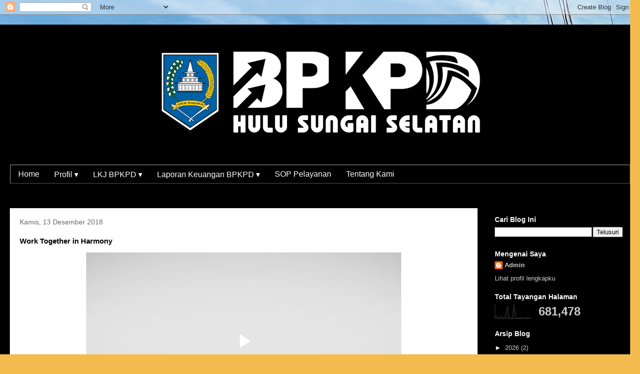

--- FILE ---
content_type: text/html; charset=UTF-8
request_url: https://www.blogger.com/video.g?token=AD6v5dw3vAyfv1-J3rP-4LLIT8e9GwOkI2HV4yhVG4n4V9EWIa_S4ocsq2T-Mjfoa6XlWZu31VeJJQsLvMb-bwrQssBJCKw8WOHPggVMlV2CPqDx-WJYmZiFAn8M72e8v74JrNoOsJ7D
body_size: 602
content:
<!DOCTYPE HTML PUBLIC "-//W3C//DTD HTML 4.01//EN" "http://www.w3.org/TR/html4/strict.dtd"><html dir="ltr"><head><style type="text/css">
        body,
        .main,
        #videocontainer,
        .thumbnail-holder,
        .play-button {
          background: black;
          height: 100vh;
          margin: 0;
          overflow: hidden;
          position: absolute;
          width: 100%;
        }

        #videocontainer.type-BLOGGER_UPLOADED .thumbnail-holder {
          background-size: contain;
        }

        .thumbnail-holder {
          background-repeat: no-repeat;
          background-position: center;
          z-index: 10;
        }

        .play-button {
          background: url('https://www.gstatic.com/images/icons/material/system/1x/play_arrow_white_48dp.png') rgba(0,0,0,0.1) no-repeat center;
          cursor: pointer;
          display: block;
          z-index: 20;
        }
      </style>
<script type="text/javascript">
        var VIDEO_CONFIG = {"thumbnail":"https://i9.ytimg.com/vi_blogger/2u23fucrfeM/1.jpg?sqp=CJuV08sGGPDEAfqGspsBBgjAAhC0AQ&rs=AMzJL3lsdaIfBcPsiJg2lNNEmM7KM9mYYQ","iframe_id":"BLOGGER-video-daedb77ee72b7de3-17029","allow_resize":false,"streams":[{"play_url":"https://rr1---sn-ojvgq5-cv.googlevideo.com/videoplayback?expire=1769290523&ei=m8p0af6VA8Pv_tcPloKY-A8&ip=3.18.113.44&id=daedb77ee72b7de3&itag=18&source=blogger&xpc=Egho7Zf3LnoBAQ%3D%3D&cps=2&met=1769261723,&mh=l1&mm=31&mn=sn-ojvgq5-cv&ms=au&mv=u&mvi=1&pl=24&rms=au,au&susc=bl&eaua=J4u3jgVranU&mime=video/mp4&vprv=1&rqh=1&dur=466.581&lmt=1700271842014375&mt=1769261565&txp=0011224&sparams=expire,ei,ip,id,itag,source,xpc,susc,eaua,mime,vprv,rqh,dur,lmt&sig=AJEij0EwRQIgUPg8BpiMX8byGmzS4rrkT0HjnMGJ9841AjDqiJq81mECIQCNMNiTNqlDEMNunBkT8qVBoHgZS1oI-l5Qm1TI0w8l_g%3D%3D&lsparams=cps,met,mh,mm,mn,ms,mv,mvi,pl,rms&lsig=APaTxxMwRAIgEwQIDHWsfAC0O7Y4gY0iguhM3Bg5KEc0G8ij4OOosn4CIFMXHRZze6rL-8NuOCDFwunWYl6FRSzo4SzoVYhqz6Tg","format_id":18},{"play_url":"https://rr1---sn-ojvgq5-cv.googlevideo.com/videoplayback?expire=1769290523&ei=m8p0af6VA8Pv_tcPloKY-A8&ip=3.18.113.44&id=daedb77ee72b7de3&itag=22&source=blogger&xpc=Egho7Zf3LnoBAQ%3D%3D&cps=2&met=1769261723,&mh=l1&mm=31&mn=sn-ojvgq5-cv&ms=au&mv=u&mvi=1&pl=24&rms=au,au&susc=bl&eaua=J4u3jgVranU&mime=video/mp4&vprv=1&rqh=1&dur=466.581&lmt=1700272890239768&mt=1769261565&txp=0011224&sparams=expire,ei,ip,id,itag,source,xpc,susc,eaua,mime,vprv,rqh,dur,lmt&sig=AJEij0EwRgIhAJZ8QN8QIn71O_nbGJfAu6cuRT4GgbNeLZ9mK-x4rTiJAiEAuN2TkJrs2SXkY4Sd7hK266aNMnbOsFLjfq6TH2vuiE4%3D&lsparams=cps,met,mh,mm,mn,ms,mv,mvi,pl,rms&lsig=APaTxxMwRQIgfVmBtDzkPQYgH6p3d3yN3Lb9SGgCexH0WkEXWayvkoUCIQCMVwtTteDgv4_2lRTmDj7V2rj81c0QPTy8CYi-KO16Ng%3D%3D","format_id":22}]}
      </script></head>
<body><div class="main"><div id="videocontainer" class="type-BLOGGER_UPLOADED"><div class="thumbnail-holder"></div>
<div class="play-button"></div></div></div>
<script type="text/javascript" src="https://www.blogger.com/static/v1/jsbin/3245339219-video_compiled.js"></script>
</body></html>

--- FILE ---
content_type: text/html; charset=UTF-8
request_url: https://bakeuda.hulusungaiselatankab.go.id/b/stats?style=BLACK_TRANSPARENT&timeRange=ALL_TIME&token=APq4FmAC4oY1QyMN-eLNw1selZGiz8X6Qt5Xt_rlapZQpaGMEXXmFeG0V92PZGmD32IqRfLUtdQyu04BLqzNlRskjZUPD-tLpQ
body_size: 27
content:
{"total":681478,"sparklineOptions":{"backgroundColor":{"fillOpacity":0.1,"fill":"#000000"},"series":[{"areaOpacity":0.3,"color":"#202020"}]},"sparklineData":[[0,9],[1,19],[2,9],[3,9],[4,8],[5,12],[6,9],[7,7],[8,8],[9,47],[10,90],[11,12],[12,6],[13,5],[14,7],[15,100],[16,40],[17,4],[18,4],[19,5],[20,6],[21,5],[22,3],[23,4],[24,6],[25,6],[26,9],[27,3],[28,5],[29,2]],"nextTickMs":3600000}